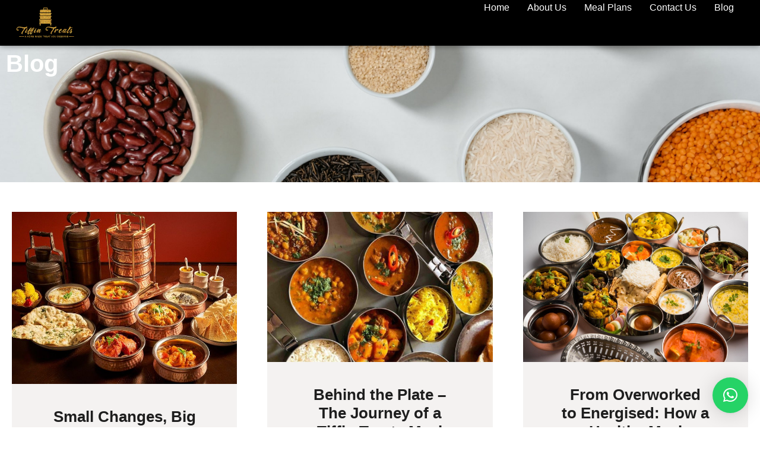

--- FILE ---
content_type: text/css
request_url: https://tiffintreats.com/wp-content/uploads/elementor/css/post-117.css?ver=1768946344
body_size: 939
content:
.elementor-117 .elementor-element.elementor-element-52fbc5b0{--display:flex;--flex-direction:row;--container-widget-width:initial;--container-widget-height:100%;--container-widget-flex-grow:1;--container-widget-align-self:stretch;--flex-wrap-mobile:wrap;--gap:0px 0px;--row-gap:0px;--column-gap:0px;box-shadow:0px 0px 10px 0px rgba(0,0,0,0.5);--margin-top:0%;--margin-bottom:0%;--margin-left:0%;--margin-right:0%;--padding-top:0%;--padding-bottom:0%;--padding-left:0%;--padding-right:3%;--z-index:95;}.elementor-117 .elementor-element.elementor-element-52fbc5b0:not(.elementor-motion-effects-element-type-background), .elementor-117 .elementor-element.elementor-element-52fbc5b0 > .elementor-motion-effects-container > .elementor-motion-effects-layer{background-color:#000000;}.elementor-117 .elementor-element.elementor-element-7da3d374{--display:flex;--justify-content:flex-start;--align-items:flex-start;--container-widget-width:calc( ( 1 - var( --container-widget-flex-grow ) ) * 100% );--gap:20px 20px;--row-gap:20px;--column-gap:20px;--padding-top:0%;--padding-bottom:0%;--padding-left:2%;--padding-right:0%;}.elementor-117 .elementor-element.elementor-element-7da3d374.e-con{--flex-grow:0;--flex-shrink:0;}.elementor-117 .elementor-element.elementor-element-4b489b35{margin:10px 10px calc(var(--kit-widget-spacing, 0px) + 10px) 0px;text-align:start;}.elementor-117 .elementor-element.elementor-element-4b489b35 img{width:73%;}.elementor-117 .elementor-element.elementor-element-2a57fe9d{--display:flex;--flex-direction:column;--container-widget-width:calc( ( 1 - var( --container-widget-flex-grow ) ) * 100% );--container-widget-height:initial;--container-widget-flex-grow:0;--container-widget-align-self:initial;--flex-wrap-mobile:wrap;--justify-content:center;--align-items:center;--gap:20px 20px;--row-gap:20px;--column-gap:20px;--padding-top:0%;--padding-bottom:0%;--padding-left:0%;--padding-right:0%;}.elementor-117 .elementor-element.elementor-element-2a57fe9d.e-con{--flex-grow:0;--flex-shrink:0;}.elementor-117 .elementor-element.elementor-element-6a0b9feb{width:100%;max-width:100%;--e-nav-menu-horizontal-menu-item-margin:calc( 30px / 2 );}.elementor-117 .elementor-element.elementor-element-6a0b9feb.elementor-element{--align-self:flex-end;}.elementor-117 .elementor-element.elementor-element-6a0b9feb .elementor-menu-toggle{margin-left:auto;background-color:#02010100;}.elementor-117 .elementor-element.elementor-element-6a0b9feb .elementor-nav-menu .elementor-item{font-size:16px;font-weight:400;text-transform:capitalize;font-style:normal;text-decoration:none;line-height:1em;letter-spacing:0px;word-spacing:0em;}.elementor-117 .elementor-element.elementor-element-6a0b9feb .elementor-nav-menu--main .elementor-item{color:#FFFFFF;fill:#FFFFFF;padding-left:0px;padding-right:0px;padding-top:5px;padding-bottom:5px;}.elementor-117 .elementor-element.elementor-element-6a0b9feb .elementor-nav-menu--main .elementor-item:hover,
					.elementor-117 .elementor-element.elementor-element-6a0b9feb .elementor-nav-menu--main .elementor-item.elementor-item-active,
					.elementor-117 .elementor-element.elementor-element-6a0b9feb .elementor-nav-menu--main .elementor-item.highlighted,
					.elementor-117 .elementor-element.elementor-element-6a0b9feb .elementor-nav-menu--main .elementor-item:focus{color:#CAAB00;fill:#CAAB00;}.elementor-117 .elementor-element.elementor-element-6a0b9feb .elementor-nav-menu--main:not(.e--pointer-framed) .elementor-item:before,
					.elementor-117 .elementor-element.elementor-element-6a0b9feb .elementor-nav-menu--main:not(.e--pointer-framed) .elementor-item:after{background-color:#CAAB00;}.elementor-117 .elementor-element.elementor-element-6a0b9feb .e--pointer-framed .elementor-item:before,
					.elementor-117 .elementor-element.elementor-element-6a0b9feb .e--pointer-framed .elementor-item:after{border-color:#CAAB00;}.elementor-117 .elementor-element.elementor-element-6a0b9feb .elementor-nav-menu--main .elementor-item.elementor-item-active{color:#CAAB00;}.elementor-117 .elementor-element.elementor-element-6a0b9feb .elementor-nav-menu--main:not(.e--pointer-framed) .elementor-item.elementor-item-active:before,
					.elementor-117 .elementor-element.elementor-element-6a0b9feb .elementor-nav-menu--main:not(.e--pointer-framed) .elementor-item.elementor-item-active:after{background-color:#CAAB00;}.elementor-117 .elementor-element.elementor-element-6a0b9feb .e--pointer-framed .elementor-item.elementor-item-active:before,
					.elementor-117 .elementor-element.elementor-element-6a0b9feb .e--pointer-framed .elementor-item.elementor-item-active:after{border-color:#CAAB00;}.elementor-117 .elementor-element.elementor-element-6a0b9feb .e--pointer-framed .elementor-item:before{border-width:1px;}.elementor-117 .elementor-element.elementor-element-6a0b9feb .e--pointer-framed.e--animation-draw .elementor-item:before{border-width:0 0 1px 1px;}.elementor-117 .elementor-element.elementor-element-6a0b9feb .e--pointer-framed.e--animation-draw .elementor-item:after{border-width:1px 1px 0 0;}.elementor-117 .elementor-element.elementor-element-6a0b9feb .e--pointer-framed.e--animation-corners .elementor-item:before{border-width:1px 0 0 1px;}.elementor-117 .elementor-element.elementor-element-6a0b9feb .e--pointer-framed.e--animation-corners .elementor-item:after{border-width:0 1px 1px 0;}.elementor-117 .elementor-element.elementor-element-6a0b9feb .e--pointer-underline .elementor-item:after,
					 .elementor-117 .elementor-element.elementor-element-6a0b9feb .e--pointer-overline .elementor-item:before,
					 .elementor-117 .elementor-element.elementor-element-6a0b9feb .e--pointer-double-line .elementor-item:before,
					 .elementor-117 .elementor-element.elementor-element-6a0b9feb .e--pointer-double-line .elementor-item:after{height:1px;}.elementor-117 .elementor-element.elementor-element-6a0b9feb .elementor-nav-menu--main:not(.elementor-nav-menu--layout-horizontal) .elementor-nav-menu > li:not(:last-child){margin-bottom:30px;}.elementor-117 .elementor-element.elementor-element-6a0b9feb .elementor-nav-menu--dropdown a, .elementor-117 .elementor-element.elementor-element-6a0b9feb .elementor-menu-toggle{color:#FDFEFF;fill:#FDFEFF;}.elementor-117 .elementor-element.elementor-element-6a0b9feb .elementor-nav-menu--dropdown{background-color:#000000;}.elementor-117 .elementor-element.elementor-element-6a0b9feb .elementor-nav-menu--dropdown a:hover,
					.elementor-117 .elementor-element.elementor-element-6a0b9feb .elementor-nav-menu--dropdown a:focus,
					.elementor-117 .elementor-element.elementor-element-6a0b9feb .elementor-nav-menu--dropdown a.elementor-item-active,
					.elementor-117 .elementor-element.elementor-element-6a0b9feb .elementor-nav-menu--dropdown a.highlighted{background-color:#1A1A1A;}.elementor-117 .elementor-element.elementor-element-6a0b9feb .elementor-nav-menu--dropdown a.elementor-item-active{color:#000000;background-color:#F9FAFD;}.elementor-117 .elementor-element.elementor-element-6a0b9feb .elementor-nav-menu--dropdown .elementor-item, .elementor-117 .elementor-element.elementor-element-6a0b9feb .elementor-nav-menu--dropdown  .elementor-sub-item{font-family:"Poppins", Sans-serif;font-size:16px;font-weight:400;text-transform:capitalize;font-style:normal;text-decoration:none;letter-spacing:0px;word-spacing:0em;}.elementor-117 .elementor-element.elementor-element-6a0b9feb div.elementor-menu-toggle{color:#FFFFFF;}.elementor-117 .elementor-element.elementor-element-6a0b9feb div.elementor-menu-toggle svg{fill:#FFFFFF;}.elementor-theme-builder-content-area{height:400px;}.elementor-location-header:before, .elementor-location-footer:before{content:"";display:table;clear:both;}@media(max-width:1024px){.elementor-117 .elementor-element.elementor-element-52fbc5b0{--min-height:85px;--padding-top:0%;--padding-bottom:0%;--padding-left:5%;--padding-right:5%;}.elementor-117 .elementor-element.elementor-element-4b489b35 img{width:100%;height:27px;}.elementor-117 .elementor-element.elementor-element-6a0b9feb .elementor-nav-menu .elementor-item{font-size:14px;}.elementor-117 .elementor-element.elementor-element-6a0b9feb .elementor-nav-menu--dropdown .elementor-item, .elementor-117 .elementor-element.elementor-element-6a0b9feb .elementor-nav-menu--dropdown  .elementor-sub-item{font-size:14px;}}@media(max-width:767px){.elementor-117 .elementor-element.elementor-element-52fbc5b0{--min-height:65px;}.elementor-117 .elementor-element.elementor-element-7da3d374{--width:26%;--min-height:0px;}.elementor-117 .elementor-element.elementor-element-4b489b35{margin:0px 0px calc(var(--kit-widget-spacing, 0px) + 0px) 0px;}.elementor-117 .elementor-element.elementor-element-4b489b35 img{width:952px;max-width:100%;height:58px;}.elementor-117 .elementor-element.elementor-element-2a57fe9d{--width:72%;--justify-content:center;}.elementor-117 .elementor-element.elementor-element-6a0b9feb .elementor-nav-menu--dropdown a{padding-top:14px;padding-bottom:14px;}.elementor-117 .elementor-element.elementor-element-6a0b9feb .elementor-nav-menu--main > .elementor-nav-menu > li > .elementor-nav-menu--dropdown, .elementor-117 .elementor-element.elementor-element-6a0b9feb .elementor-nav-menu__container.elementor-nav-menu--dropdown{margin-top:15px !important;}.elementor-117 .elementor-element.elementor-element-6a0b9feb{--nav-menu-icon-size:20px;}}@media(min-width:768px){.elementor-117 .elementor-element.elementor-element-52fbc5b0{--width:100%;}.elementor-117 .elementor-element.elementor-element-7da3d374{--width:14.187%;}.elementor-117 .elementor-element.elementor-element-2a57fe9d{--width:85.374%;}}@media(max-width:1024px) and (min-width:768px){.elementor-117 .elementor-element.elementor-element-2a57fe9d{--width:85%;}}

--- FILE ---
content_type: text/css
request_url: https://tiffintreats.com/wp-content/uploads/elementor/css/post-103.css?ver=1768946344
body_size: 553
content:
.elementor-103 .elementor-element.elementor-element-5df857b{--display:flex;--flex-direction:column;--container-widget-width:100%;--container-widget-height:initial;--container-widget-flex-grow:0;--container-widget-align-self:initial;--flex-wrap-mobile:wrap;border-style:solid;--border-style:solid;border-width:1px 0px 0px 0px;--border-top-width:1px;--border-right-width:0px;--border-bottom-width:0px;--border-left-width:0px;border-color:#CAAB00;--border-color:#CAAB00;}.elementor-103 .elementor-element.elementor-element-5df857b:not(.elementor-motion-effects-element-type-background), .elementor-103 .elementor-element.elementor-element-5df857b > .elementor-motion-effects-container > .elementor-motion-effects-layer{background-color:#FFFFFF;}.elementor-103 .elementor-element.elementor-element-3f527ff .elementor-nav-menu .elementor-item{font-size:16px;font-weight:500;}.elementor-103 .elementor-element.elementor-element-3f527ff .elementor-nav-menu--main .elementor-item{color:#000000;fill:#000000;}.elementor-103 .elementor-element.elementor-element-3f527ff .elementor-nav-menu--main .elementor-item:hover,
					.elementor-103 .elementor-element.elementor-element-3f527ff .elementor-nav-menu--main .elementor-item.elementor-item-active,
					.elementor-103 .elementor-element.elementor-element-3f527ff .elementor-nav-menu--main .elementor-item.highlighted,
					.elementor-103 .elementor-element.elementor-element-3f527ff .elementor-nav-menu--main .elementor-item:focus{color:#CAAB00;fill:#CAAB00;}.elementor-103 .elementor-element.elementor-element-3f527ff .elementor-nav-menu--main:not(.e--pointer-framed) .elementor-item:before,
					.elementor-103 .elementor-element.elementor-element-3f527ff .elementor-nav-menu--main:not(.e--pointer-framed) .elementor-item:after{background-color:#CAAB00;}.elementor-103 .elementor-element.elementor-element-3f527ff .e--pointer-framed .elementor-item:before,
					.elementor-103 .elementor-element.elementor-element-3f527ff .e--pointer-framed .elementor-item:after{border-color:#CAAB00;}.elementor-103 .elementor-element.elementor-element-3f527ff{--e-nav-menu-divider-content:"";--e-nav-menu-divider-style:solid;--e-nav-menu-divider-color:#CAAB00;}.elementor-103 .elementor-element.elementor-element-7832772{--grid-template-columns:repeat(0, auto);text-align:center;--icon-size:24px;--grid-column-gap:25px;--grid-row-gap:25px;}.elementor-103 .elementor-element.elementor-element-7832772.elementor-element{--align-self:center;}.elementor-103 .elementor-element.elementor-element-7832772 .elementor-social-icon{background-color:#FFFFFF00;--icon-padding:0.4em;}.elementor-103 .elementor-element.elementor-element-7832772 .elementor-social-icon i{color:#000000;}.elementor-103 .elementor-element.elementor-element-7832772 .elementor-social-icon svg{fill:#000000;}.elementor-103 .elementor-element.elementor-element-7832772 .elementor-social-icon:hover{background-color:#CAAB00;}.elementor-103 .elementor-element.elementor-element-c111a24{text-align:center;font-size:16px;font-weight:400;color:#000000;}.elementor-103 .elementor-element.elementor-element-c111a24 p{margin-block-end:0px;}.elementor-103 .elementor-element.elementor-element-4c874820{--display:flex;--flex-direction:row;--container-widget-width:calc( ( 1 - var( --container-widget-flex-grow ) ) * 100% );--container-widget-height:100%;--container-widget-flex-grow:1;--container-widget-align-self:stretch;--flex-wrap-mobile:wrap;--justify-content:space-between;--align-items:stretch;--gap:0px 0px;--row-gap:0px;--column-gap:0px;--margin-top:0%;--margin-bottom:0%;--margin-left:0%;--margin-right:0%;--padding-top:2%;--padding-bottom:0%;--padding-left:5%;--padding-right:5%;}.elementor-103 .elementor-element.elementor-element-4c874820:not(.elementor-motion-effects-element-type-background), .elementor-103 .elementor-element.elementor-element-4c874820 > .elementor-motion-effects-container > .elementor-motion-effects-layer{background-color:#000000;}.elementor-103 .elementor-element.elementor-element-5e76b67{column-gap:0px;font-size:14px;font-weight:400;color:#FFFFFF;}.elementor-103 .elementor-element.elementor-element-5d9c58d{column-gap:0px;font-size:1px;font-weight:400;text-shadow:0px 0px 10px rgba(0,0,0,0.3);}.elementor-103 .elementor-element.elementor-element-c6aa9e3{column-gap:0px;font-size:14px;font-weight:400;}.elementor-103:not(.elementor-motion-effects-element-type-background), .elementor-103 > .elementor-motion-effects-container > .elementor-motion-effects-layer{background-color:#F9E0E2;}.elementor-theme-builder-content-area{height:400px;}.elementor-location-header:before, .elementor-location-footer:before{content:"";display:table;clear:both;}@media(max-width:1024px){.elementor-103 .elementor-element.elementor-element-7832772{--icon-size:18px;}.elementor-103 .elementor-element.elementor-element-4c874820{--margin-top:10%;--margin-bottom:5%;--margin-left:0%;--margin-right:0%;}}@media(max-width:767px){.elementor-103 .elementor-element.elementor-element-5df857b{border-width:1px 0px 0px 0px;--border-top-width:1px;--border-right-width:0px;--border-bottom-width:0px;--border-left-width:0px;}.elementor-103 .elementor-element.elementor-element-3f527ff .elementor-nav-menu .elementor-item{font-size:11px;}.elementor-103 .elementor-element.elementor-element-3f527ff .elementor-nav-menu--main .elementor-item{padding-left:8px;padding-right:8px;}.elementor-103 .elementor-element.elementor-element-7832772{text-align:center;}.elementor-103 .elementor-element.elementor-element-4c874820{--flex-direction:column;--container-widget-width:100%;--container-widget-height:initial;--container-widget-flex-grow:0;--container-widget-align-self:initial;--flex-wrap-mobile:wrap;--gap:15px 15px;--row-gap:15px;--column-gap:15px;--margin-top:12%;--margin-bottom:10%;--margin-left:0%;--margin-right:0%;}.elementor-103 .elementor-element.elementor-element-5d9c58d{margin:0px 0px calc(var(--kit-widget-spacing, 0px) + -25px) 0px;}.elementor-103 .elementor-element.elementor-element-c6aa9e3{margin:0px 0px calc(var(--kit-widget-spacing, 0px) + 0px) 0px;padding:0px 0px 0px 0px;}}

--- FILE ---
content_type: text/css
request_url: https://tiffintreats.com/wp-content/uploads/elementor/css/post-875.css?ver=1768961450
body_size: 841
content:
.elementor-875 .elementor-element.elementor-element-70d01892{--display:flex;--min-height:32vh;--flex-direction:row;--container-widget-width:calc( ( 1 - var( --container-widget-flex-grow ) ) * 100% );--container-widget-height:100%;--container-widget-flex-grow:1;--container-widget-align-self:stretch;--flex-wrap-mobile:wrap;--align-items:stretch;--gap:0px 0px;--row-gap:0px;--column-gap:0px;--overflow:hidden;--padding-top:0px;--padding-bottom:0px;--padding-left:0px;--padding-right:0px;}.elementor-875 .elementor-element.elementor-element-1468f923{--display:flex;--justify-content:center;--align-items:center;--container-widget-width:calc( ( 1 - var( --container-widget-flex-grow ) ) * 100% );--overlay-opacity:0.91;}.elementor-875 .elementor-element.elementor-element-1468f923:not(.elementor-motion-effects-element-type-background), .elementor-875 .elementor-element.elementor-element-1468f923 > .elementor-motion-effects-container > .elementor-motion-effects-layer{background-image:url("https://tiffintreats.com/wp-content/uploads/2025/10/Archive-hero-image.jpg");background-position:center center;background-repeat:no-repeat;background-size:cover;}.elementor-875 .elementor-element.elementor-element-1468f923::before, .elementor-875 .elementor-element.elementor-element-1468f923 > .elementor-background-video-container::before, .elementor-875 .elementor-element.elementor-element-1468f923 > .e-con-inner > .elementor-background-video-container::before, .elementor-875 .elementor-element.elementor-element-1468f923 > .elementor-background-slideshow::before, .elementor-875 .elementor-element.elementor-element-1468f923 > .e-con-inner > .elementor-background-slideshow::before, .elementor-875 .elementor-element.elementor-element-1468f923 > .elementor-motion-effects-container > .elementor-motion-effects-layer::before{background-color:#000000;--background-overlay:'';}.elementor-875 .elementor-element.elementor-element-5da4856 .elementor-heading-title{color:#FFFFFF;}.elementor-875 .elementor-element.elementor-element-12353170{--display:flex;--flex-direction:column;--container-widget-width:calc( ( 1 - var( --container-widget-flex-grow ) ) * 100% );--container-widget-height:initial;--container-widget-flex-grow:0;--container-widget-align-self:initial;--flex-wrap-mobile:wrap;--align-items:stretch;--gap:0px 0px;--row-gap:0px;--column-gap:0px;--padding-top:50px;--padding-bottom:100px;--padding-left:20px;--padding-right:20px;}.elementor-875 .elementor-element.elementor-element-12353170:not(.elementor-motion-effects-element-type-background), .elementor-875 .elementor-element.elementor-element-12353170 > .elementor-motion-effects-container > .elementor-motion-effects-layer{background-color:#FFFFFF;}.elementor-875 .elementor-element.elementor-element-3ca56a6f{--grid-row-gap:175px;--grid-column-gap:51px;}.elementor-875 .elementor-element.elementor-element-3ca56a6f > .elementor-widget-container{margin:0% 0% 0% 0%;}.elementor-875 .elementor-element.elementor-element-3ca56a6f .elementor-post__thumbnail__link{width:100%;}.elementor-875 .elementor-element.elementor-element-3ca56a6f .elementor-post__meta-data span + span:before{content:"///";}.elementor-875 .elementor-element.elementor-element-3ca56a6f .elementor-post__text{padding:0px 65px 30px 65px;margin-bottom:0px;}.elementor-875 .elementor-element.elementor-element-3ca56a6f .elementor-post{background-color:#F4F2F1;}.elementor-875 .elementor-element.elementor-element-3ca56a6f.elementor-posts--thumbnail-left .elementor-post__thumbnail__link{margin-right:40px;}.elementor-875 .elementor-element.elementor-element-3ca56a6f.elementor-posts--thumbnail-right .elementor-post__thumbnail__link{margin-left:40px;}.elementor-875 .elementor-element.elementor-element-3ca56a6f.elementor-posts--thumbnail-top .elementor-post__thumbnail__link{margin-bottom:40px;}.elementor-875 .elementor-element.elementor-element-3ca56a6f .elementor-post__thumbnail img{filter:brightness( 100% ) contrast( 100% ) saturate( 100% ) blur( 0px ) hue-rotate( 0deg );}.elementor-875 .elementor-element.elementor-element-3ca56a6f .elementor-post:hover .elementor-post__thumbnail img{filter:brightness( 105% ) contrast( 105% ) saturate( 105% ) blur( 0px ) hue-rotate( 0deg );}.elementor-875 .elementor-element.elementor-element-3ca56a6f .elementor-post__title, .elementor-875 .elementor-element.elementor-element-3ca56a6f .elementor-post__title a{color:#1E1E1E;font-size:26px;font-weight:600;font-style:normal;text-decoration:none;word-spacing:0px;}.elementor-875 .elementor-element.elementor-element-3ca56a6f .elementor-post__title{margin-bottom:12px;}.elementor-875 .elementor-element.elementor-element-3ca56a6f .elementor-post__meta-data{color:#1E1E1E;font-family:"Jost", Sans-serif;font-size:14px;font-weight:300;text-transform:uppercase;font-style:normal;text-decoration:none;line-height:20px;letter-spacing:5px;word-spacing:0px;margin-bottom:17px;}.elementor-875 .elementor-element.elementor-element-3ca56a6f .elementor-post__excerpt p{color:#232323;font-size:16px;}.elementor-875 .elementor-element.elementor-element-3ca56a6f .elementor-post__excerpt{margin-bottom:43px;}.elementor-875 .elementor-element.elementor-element-3ca56a6f .elementor-post__read-more{color:#1E1E1E;}.elementor-875 .elementor-element.elementor-element-3ca56a6f a.elementor-post__read-more{font-family:"Cormorant Garamond", Sans-serif;font-size:20px;font-weight:bold;text-transform:uppercase;font-style:italic;text-decoration:underline;line-height:1em;letter-spacing:7px;word-spacing:0em;}.elementor-875 .elementor-element.elementor-element-3ca56a6f .elementor-pagination{text-align:center;font-family:"Cormorant Garamond", Sans-serif;font-size:20px;font-weight:bold;text-transform:uppercase;font-style:italic;text-decoration:none;line-height:1em;letter-spacing:0px;word-spacing:0px;margin-top:50px;}.elementor-875 .elementor-element.elementor-element-3ca56a6f .elementor-pagination .page-numbers:not(.dots){color:#1E1E1E;}body:not(.rtl) .elementor-875 .elementor-element.elementor-element-3ca56a6f .elementor-pagination .page-numbers:not(:first-child){margin-left:calc( 50px/2 );}body:not(.rtl) .elementor-875 .elementor-element.elementor-element-3ca56a6f .elementor-pagination .page-numbers:not(:last-child){margin-right:calc( 50px/2 );}body.rtl .elementor-875 .elementor-element.elementor-element-3ca56a6f .elementor-pagination .page-numbers:not(:first-child){margin-right:calc( 50px/2 );}body.rtl .elementor-875 .elementor-element.elementor-element-3ca56a6f .elementor-pagination .page-numbers:not(:last-child){margin-left:calc( 50px/2 );}@media(max-width:1024px){.elementor-875 .elementor-element.elementor-element-70d01892{--min-height:40vh;}.elementor-875 .elementor-element.elementor-element-3ca56a6f{--grid-row-gap:40px;}.elementor-875 .elementor-element.elementor-element-3ca56a6f .elementor-post__text{padding:30px 13px 30px 13px;}.elementor-875 .elementor-element.elementor-element-3ca56a6f .elementor-post__title, .elementor-875 .elementor-element.elementor-element-3ca56a6f .elementor-post__title a{font-size:26px;line-height:1.2em;letter-spacing:3px;}.elementor-875 .elementor-element.elementor-element-3ca56a6f .elementor-post__meta-data{font-size:13px;line-height:1.2em;letter-spacing:4px;}.elementor-875 .elementor-element.elementor-element-3ca56a6f a.elementor-post__read-more{font-size:18px;letter-spacing:6px;}.elementor-875 .elementor-element.elementor-element-3ca56a6f .elementor-pagination{font-size:18px;}}@media(max-width:767px){.elementor-875 .elementor-element.elementor-element-70d01892{--min-height:35vh;}.elementor-875 .elementor-element.elementor-element-12353170{--padding-top:70px;--padding-bottom:70px;--padding-left:20px;--padding-right:20px;}.elementor-875 .elementor-element.elementor-element-3ca56a6f{--grid-row-gap:60px;}.elementor-875 .elementor-element.elementor-element-3ca56a6f > .elementor-widget-container{margin:0% 0% 20% 0%;}.elementor-875 .elementor-element.elementor-element-3ca56a6f .elementor-post__thumbnail__link{width:100%;}.elementor-875 .elementor-element.elementor-element-3ca56a6f .elementor-post__text{padding:0px 15px 30px 15px;}.elementor-875 .elementor-element.elementor-element-3ca56a6f .elementor-post__title, .elementor-875 .elementor-element.elementor-element-3ca56a6f .elementor-post__title a{font-size:22px;letter-spacing:2px;}.elementor-875 .elementor-element.elementor-element-3ca56a6f .elementor-post__meta-data{font-size:12px;letter-spacing:3px;}.elementor-875 .elementor-element.elementor-element-3ca56a6f .elementor-post__excerpt{margin-bottom:25px;}.elementor-875 .elementor-element.elementor-element-3ca56a6f a.elementor-post__read-more{font-size:16px;letter-spacing:4px;}.elementor-875 .elementor-element.elementor-element-3ca56a6f .elementor-pagination{font-size:16px;}}